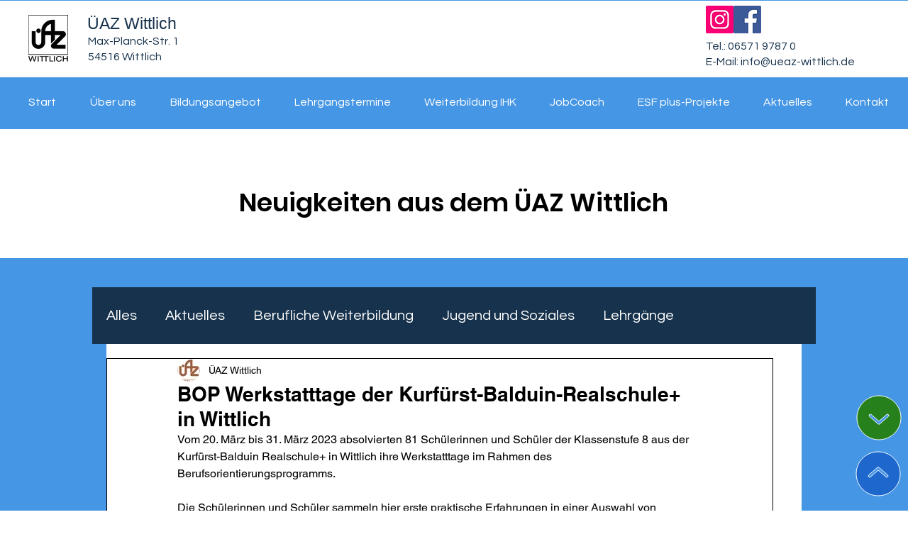

--- FILE ---
content_type: text/css; charset=utf-8
request_url: https://www.ueazwittlich.de/_serverless/pro-gallery-css-v4-server/layoutCss?ver=2&id=4hinj-not-scoped&items=3453_3080_5472%7C3464_5472_3080%7C3175_3080_5472%7C3593_3080_5472%7C3289_3080_5472%7C3409_3080_5472%7C3494_3080_5472%7C3450_5472_3080%7C3395_5472_3080%7C3647_5472_3080%7C3498_5472_3080%7C3421_5472_3080%7C3373_5472_3080%7C3377_5472_3080%7C3583_5472_3080%7C3305_3080_5472%7C3629_5472_3080%7C3464_5472_3080&container=848_740_1713_720&options=gallerySizeType:px%7CenableInfiniteScroll:true%7CtitlePlacement:SHOW_ON_HOVER%7CimageMargin:5%7CgalleryLayout:0%7CisVertical:true%7CgallerySizePx:300%7CcubeType:fill%7CgalleryThumbnailsAlignment:none
body_size: -99
content:
#pro-gallery-4hinj-not-scoped [data-hook="item-container"][data-idx="0"].gallery-item-container{opacity: 1 !important;display: block !important;transition: opacity .2s ease !important;top: 0px !important;left: 0px !important;right: auto !important;height: 432px !important;width: 243px !important;} #pro-gallery-4hinj-not-scoped [data-hook="item-container"][data-idx="0"] .gallery-item-common-info-outer{height: 100% !important;} #pro-gallery-4hinj-not-scoped [data-hook="item-container"][data-idx="0"] .gallery-item-common-info{height: 100% !important;width: 100% !important;} #pro-gallery-4hinj-not-scoped [data-hook="item-container"][data-idx="0"] .gallery-item-wrapper{width: 243px !important;height: 432px !important;margin: 0 !important;} #pro-gallery-4hinj-not-scoped [data-hook="item-container"][data-idx="0"] .gallery-item-content{width: 243px !important;height: 432px !important;margin: 0px 0px !important;opacity: 1 !important;} #pro-gallery-4hinj-not-scoped [data-hook="item-container"][data-idx="0"] .gallery-item-hover{width: 243px !important;height: 432px !important;opacity: 1 !important;} #pro-gallery-4hinj-not-scoped [data-hook="item-container"][data-idx="0"] .item-hover-flex-container{width: 243px !important;height: 432px !important;margin: 0px 0px !important;opacity: 1 !important;} #pro-gallery-4hinj-not-scoped [data-hook="item-container"][data-idx="0"] .gallery-item-wrapper img{width: 100% !important;height: 100% !important;opacity: 1 !important;} #pro-gallery-4hinj-not-scoped [data-hook="item-container"][data-idx="1"].gallery-item-container{opacity: 1 !important;display: block !important;transition: opacity .2s ease !important;top: 0px !important;left: 248px !important;right: auto !important;height: 137px !important;width: 244px !important;} #pro-gallery-4hinj-not-scoped [data-hook="item-container"][data-idx="1"] .gallery-item-common-info-outer{height: 100% !important;} #pro-gallery-4hinj-not-scoped [data-hook="item-container"][data-idx="1"] .gallery-item-common-info{height: 100% !important;width: 100% !important;} #pro-gallery-4hinj-not-scoped [data-hook="item-container"][data-idx="1"] .gallery-item-wrapper{width: 244px !important;height: 137px !important;margin: 0 !important;} #pro-gallery-4hinj-not-scoped [data-hook="item-container"][data-idx="1"] .gallery-item-content{width: 244px !important;height: 137px !important;margin: 0px 0px !important;opacity: 1 !important;} #pro-gallery-4hinj-not-scoped [data-hook="item-container"][data-idx="1"] .gallery-item-hover{width: 244px !important;height: 137px !important;opacity: 1 !important;} #pro-gallery-4hinj-not-scoped [data-hook="item-container"][data-idx="1"] .item-hover-flex-container{width: 244px !important;height: 137px !important;margin: 0px 0px !important;opacity: 1 !important;} #pro-gallery-4hinj-not-scoped [data-hook="item-container"][data-idx="1"] .gallery-item-wrapper img{width: 100% !important;height: 100% !important;opacity: 1 !important;} #pro-gallery-4hinj-not-scoped [data-hook="item-container"][data-idx="2"].gallery-item-container{opacity: 1 !important;display: block !important;transition: opacity .2s ease !important;top: 0px !important;left: 497px !important;right: auto !important;height: 432px !important;width: 243px !important;} #pro-gallery-4hinj-not-scoped [data-hook="item-container"][data-idx="2"] .gallery-item-common-info-outer{height: 100% !important;} #pro-gallery-4hinj-not-scoped [data-hook="item-container"][data-idx="2"] .gallery-item-common-info{height: 100% !important;width: 100% !important;} #pro-gallery-4hinj-not-scoped [data-hook="item-container"][data-idx="2"] .gallery-item-wrapper{width: 243px !important;height: 432px !important;margin: 0 !important;} #pro-gallery-4hinj-not-scoped [data-hook="item-container"][data-idx="2"] .gallery-item-content{width: 243px !important;height: 432px !important;margin: 0px 0px !important;opacity: 1 !important;} #pro-gallery-4hinj-not-scoped [data-hook="item-container"][data-idx="2"] .gallery-item-hover{width: 243px !important;height: 432px !important;opacity: 1 !important;} #pro-gallery-4hinj-not-scoped [data-hook="item-container"][data-idx="2"] .item-hover-flex-container{width: 243px !important;height: 432px !important;margin: 0px 0px !important;opacity: 1 !important;} #pro-gallery-4hinj-not-scoped [data-hook="item-container"][data-idx="2"] .gallery-item-wrapper img{width: 100% !important;height: 100% !important;opacity: 1 !important;} #pro-gallery-4hinj-not-scoped [data-hook="item-container"][data-idx="3"]{display: none !important;} #pro-gallery-4hinj-not-scoped [data-hook="item-container"][data-idx="4"]{display: none !important;} #pro-gallery-4hinj-not-scoped [data-hook="item-container"][data-idx="5"]{display: none !important;} #pro-gallery-4hinj-not-scoped [data-hook="item-container"][data-idx="6"]{display: none !important;} #pro-gallery-4hinj-not-scoped [data-hook="item-container"][data-idx="7"]{display: none !important;} #pro-gallery-4hinj-not-scoped [data-hook="item-container"][data-idx="8"]{display: none !important;} #pro-gallery-4hinj-not-scoped [data-hook="item-container"][data-idx="9"]{display: none !important;} #pro-gallery-4hinj-not-scoped [data-hook="item-container"][data-idx="10"]{display: none !important;} #pro-gallery-4hinj-not-scoped [data-hook="item-container"][data-idx="11"]{display: none !important;} #pro-gallery-4hinj-not-scoped [data-hook="item-container"][data-idx="12"]{display: none !important;} #pro-gallery-4hinj-not-scoped [data-hook="item-container"][data-idx="13"]{display: none !important;} #pro-gallery-4hinj-not-scoped [data-hook="item-container"][data-idx="14"]{display: none !important;} #pro-gallery-4hinj-not-scoped [data-hook="item-container"][data-idx="15"]{display: none !important;} #pro-gallery-4hinj-not-scoped [data-hook="item-container"][data-idx="16"]{display: none !important;} #pro-gallery-4hinj-not-scoped [data-hook="item-container"][data-idx="17"]{display: none !important;} #pro-gallery-4hinj-not-scoped .pro-gallery-prerender{height:1732px !important;}#pro-gallery-4hinj-not-scoped {height:1732px !important; width:740px !important;}#pro-gallery-4hinj-not-scoped .pro-gallery-margin-container {height:1732px !important;}#pro-gallery-4hinj-not-scoped .pro-gallery {height:1732px !important; width:740px !important;}#pro-gallery-4hinj-not-scoped .pro-gallery-parent-container {height:1732px !important; width:745px !important;}